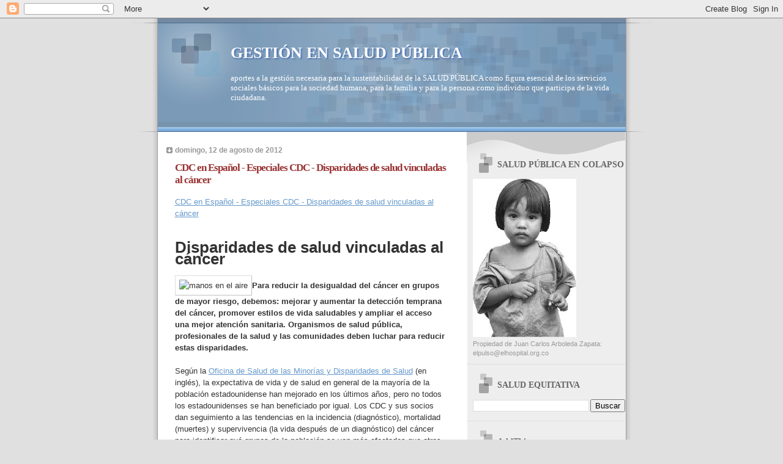

--- FILE ---
content_type: text/html; charset=UTF-8
request_url: https://saludequitativa.blogspot.com/b/stats?style=BLACK_TRANSPARENT&timeRange=ALL_TIME&token=APq4FmApD_JSDCxC1EvfzxjxNZG1vKcHl2dhKpxUIQuPxQfeHBh6VmIr3okcOKXBljLe1d8sY1tIAFN0-kAMpFNHYr8ZM-vgbw
body_size: -13
content:
{"total":16479681,"sparklineOptions":{"backgroundColor":{"fillOpacity":0.1,"fill":"#000000"},"series":[{"areaOpacity":0.3,"color":"#202020"}]},"sparklineData":[[0,45],[1,58],[2,38],[3,23],[4,35],[5,28],[6,28],[7,26],[8,49],[9,69],[10,50],[11,100],[12,59],[13,40],[14,56],[15,18],[16,15],[17,13],[18,13],[19,11],[20,8],[21,7],[22,13],[23,10],[24,20],[25,14],[26,24],[27,13],[28,13],[29,17]],"nextTickMs":19047}

--- FILE ---
content_type: text/html; charset=utf-8
request_url: https://www.google.com/recaptcha/api2/aframe
body_size: 267
content:
<!DOCTYPE HTML><html><head><meta http-equiv="content-type" content="text/html; charset=UTF-8"></head><body><script nonce="XT48tVANDr4VSJrwcc_DFA">/** Anti-fraud and anti-abuse applications only. See google.com/recaptcha */ try{var clients={'sodar':'https://pagead2.googlesyndication.com/pagead/sodar?'};window.addEventListener("message",function(a){try{if(a.source===window.parent){var b=JSON.parse(a.data);var c=clients[b['id']];if(c){var d=document.createElement('img');d.src=c+b['params']+'&rc='+(localStorage.getItem("rc::a")?sessionStorage.getItem("rc::b"):"");window.document.body.appendChild(d);sessionStorage.setItem("rc::e",parseInt(sessionStorage.getItem("rc::e")||0)+1);localStorage.setItem("rc::h",'1767372428984');}}}catch(b){}});window.parent.postMessage("_grecaptcha_ready", "*");}catch(b){}</script></body></html>